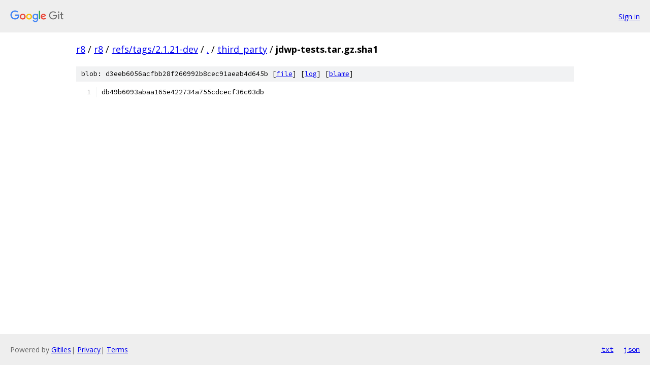

--- FILE ---
content_type: text/html; charset=utf-8
request_url: https://r8.googlesource.com/r8/+/refs/tags/2.1.21-dev/third_party/jdwp-tests.tar.gz.sha1
body_size: 850
content:
<!DOCTYPE html><html lang="en"><head><meta charset="utf-8"><meta name="viewport" content="width=device-width, initial-scale=1"><title>third_party/jdwp-tests.tar.gz.sha1 - r8 - Git at Google</title><link rel="stylesheet" type="text/css" href="/+static/base.css"><link rel="stylesheet" type="text/css" href="/+static/prettify/prettify.css"><!-- default customHeadTagPart --></head><body class="Site"><header class="Site-header"><div class="Header"><a class="Header-image" href="/"><img src="//www.gstatic.com/images/branding/lockups/2x/lockup_git_color_108x24dp.png" width="108" height="24" alt="Google Git"></a><div class="Header-menu"> <a class="Header-menuItem" href="https://accounts.google.com/AccountChooser?faa=1&amp;continue=https://r8.googlesource.com/login/r8/%2B/refs/tags/2.1.21-dev/third_party/jdwp-tests.tar.gz.sha1">Sign in</a> </div></div></header><div class="Site-content"><div class="Container "><div class="Breadcrumbs"><a class="Breadcrumbs-crumb" href="/?format=HTML">r8</a> / <a class="Breadcrumbs-crumb" href="/r8/">r8</a> / <a class="Breadcrumbs-crumb" href="/r8/+/refs/tags/2.1.21-dev">refs/tags/2.1.21-dev</a> / <a class="Breadcrumbs-crumb" href="/r8/+/refs/tags/2.1.21-dev/">.</a> / <a class="Breadcrumbs-crumb" href="/r8/+/refs/tags/2.1.21-dev/third_party">third_party</a> / <span class="Breadcrumbs-crumb">jdwp-tests.tar.gz.sha1</span></div><div class="u-sha1 u-monospace BlobSha1">blob: d3eeb6056acfbb28f260992b8cec91aeab4d645b [<a href="/r8/+/refs/tags/2.1.21-dev/third_party/jdwp-tests.tar.gz.sha1">file</a>] [<a href="/r8/+log/refs/tags/2.1.21-dev/third_party/jdwp-tests.tar.gz.sha1">log</a>] [<a href="/r8/+blame/refs/tags/2.1.21-dev/third_party/jdwp-tests.tar.gz.sha1">blame</a>]</div><table class="FileContents"><tr class="u-pre u-monospace FileContents-line"><td class="u-lineNum u-noSelect FileContents-lineNum" data-line-number="1"></td><td class="FileContents-lineContents" id="1"><span class="pln">db49b6093abaa165e422734a755cdcecf36c03db</span></td></tr></table><script nonce="88x-eBA1O7I7JBSMIqtScg">for (let lineNumEl of document.querySelectorAll('td.u-lineNum')) {lineNumEl.onclick = () => {window.location.hash = `#${lineNumEl.getAttribute('data-line-number')}`;};}</script></div> <!-- Container --></div> <!-- Site-content --><footer class="Site-footer"><div class="Footer"><span class="Footer-poweredBy">Powered by <a href="https://gerrit.googlesource.com/gitiles/">Gitiles</a>| <a href="https://policies.google.com/privacy">Privacy</a>| <a href="https://policies.google.com/terms">Terms</a></span><span class="Footer-formats"><a class="u-monospace Footer-formatsItem" href="?format=TEXT">txt</a> <a class="u-monospace Footer-formatsItem" href="?format=JSON">json</a></span></div></footer></body></html>